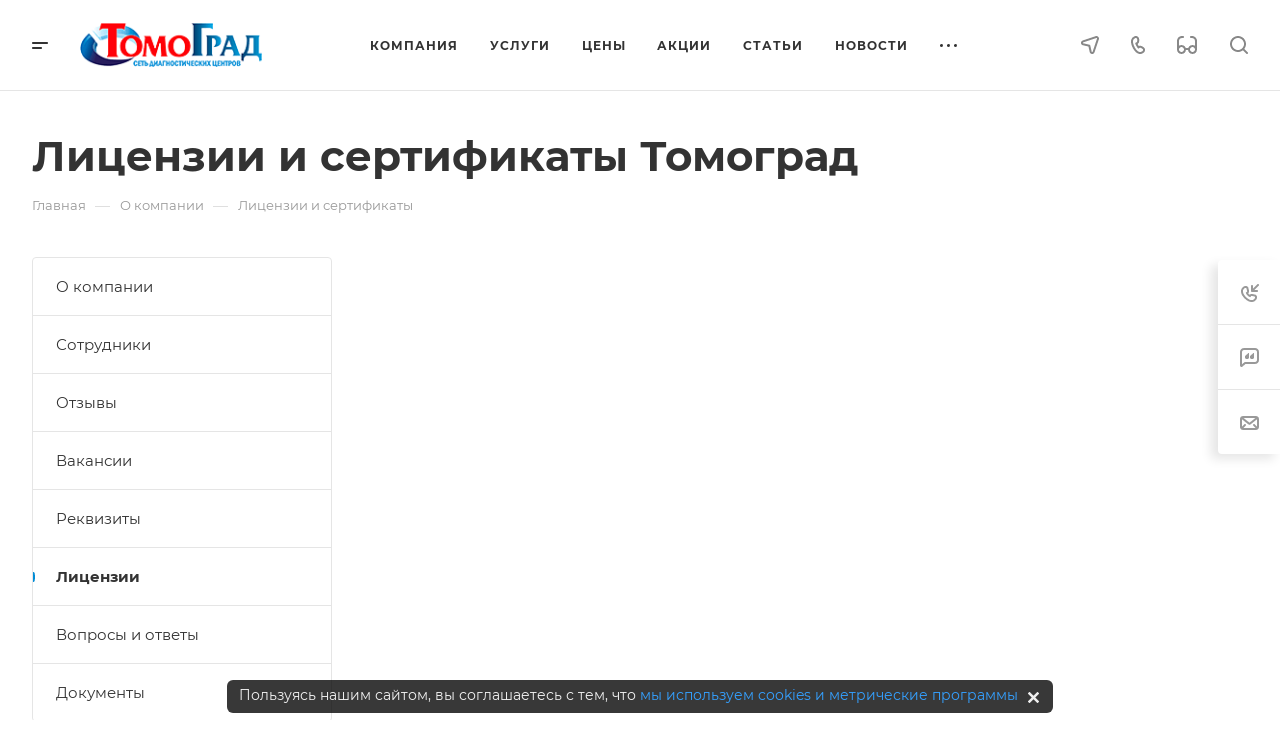

--- FILE ---
content_type: image/svg+xml
request_url: https://tomograd-kuban.ru/bitrix/images/dbogdanoff.cookie/close.svg
body_size: 2073
content:
<svg width="15px" height="15px" viewBox="0 0 15 15" version="1.1" xmlns:xlink="http://www.w3.org/1999/xlink"
     xmlns="http://www.w3.org/2000/svg" onclick="sendCookieRequestAndRemoveElement()">
    <defs>
        <path d="M15 0L15 0L15 15L0 15L0 0L15 0Z" id="legacy-path-1"/>
        <clipPath id="legacy-clip-1">
            <use xlink:href="#legacy-path-1" clip-rule="evenodd" fill-rule="evenodd"/>
        </clipPath>
    </defs>
    <g id="cookie-legacy-close">
        <path d="M15 0L15 0L15 15L0 15L0 0L15 0Z" id="cookie-legacy-close" fill="none" stroke="none"/>
        <path
                d="M3.50001 2.00006C3.37207 2.00006 3.24399 2.04879 3.14649 2.14654L2.14649 3.14654C1.95099 3.34204 1.95099 3.65858 2.14649 3.85358L5.79298 7.50006L2.14649 11.1465C1.95099 11.342 1.95099 11.6586 2.14649 11.8536L3.14649 12.8536C3.34199 13.0491 3.65852 13.0491 3.85352 12.8536L7.50001 9.20709L11.1465 12.8536C11.3415 13.0491 11.6585 13.0491 11.8535 12.8536L12.8535 11.8536C13.049 11.6581 13.049 11.3415 12.8535 11.1465L9.20704 7.50006L12.8535 3.85358C13.049 3.65858 13.049 3.34154 12.8535 3.14654L11.8535 2.14654C11.658 1.95104 11.3415 1.95104 11.1465 2.14654L7.50001 5.79303L3.85352 2.14654C3.75577 2.04879 3.62795 2.00006 3.50001 2.00006L3.50001 2.00006Z"
                id="Shape" fill="#FFFFFF" fill-opacity="0.72156864" stroke="none" clip-path="url(#legacy-clip-1)"/>
        <path
                d="M3.50001 2.00006C3.37207 2.00006 3.24399 2.04879 3.14649 2.14654L2.14649 3.14654C1.95099 3.34204 1.95099 3.65858 2.14649 3.85358L5.79298 7.50006L2.14649 11.1465C1.95099 11.342 1.95099 11.6586 2.14649 11.8536L3.14649 12.8536C3.34199 13.0491 3.65852 13.0491 3.85352 12.8536L7.50001 9.20709L11.1465 12.8536C11.3415 13.0491 11.6585 13.0491 11.8535 12.8536L12.8535 11.8536C13.049 11.6581 13.049 11.3415 12.8535 11.1465L9.20704 7.50006L12.8535 3.85358C13.049 3.65858 13.049 3.34154 12.8535 3.14654L11.8535 2.14654C11.658 1.95104 11.3415 1.95104 11.1465 2.14654L7.50001 5.79303L3.85352 2.14654C3.75577 2.04879 3.62795 2.00006 3.50001 2.00006L3.50001 2.00006Z"
                id="Shape" fill="#FFFFFF" fill-opacity="0.72156864" stroke="none" clip-path="url(#legacy-clip-1)"/>
    </g>
</svg>